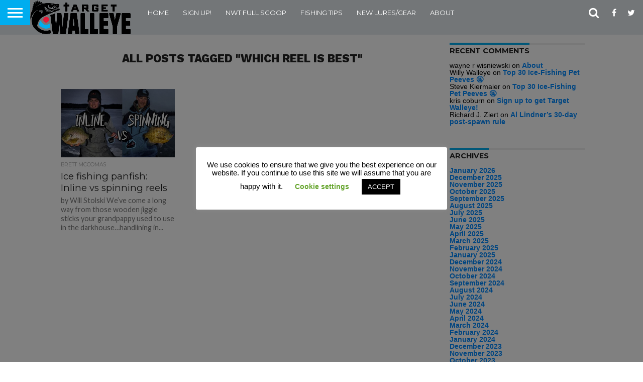

--- FILE ---
content_type: text/html; charset=UTF-8
request_url: http://targetwalleye.com/tag/which-reel-is-best/
body_size: 72027
content:
<!DOCTYPE html>
<html lang="en-US">
<head>
<meta charset="UTF-8" >
<meta name="viewport" id="viewport" content="width=device-width, initial-scale=1.0, maximum-scale=1.0, minimum-scale=1.0, user-scalable=no" />


<link rel="shortcut icon" href="http://targetwalleye.com/wp-content/uploads/2018/05/Target-Walleye-Logo-Mark.png" /><link rel="alternate" type="application/rss+xml" title="RSS 2.0" href="http://targetwalleye.com/feed/" />
<link rel="alternate" type="text/xml" title="RSS .92" href="http://targetwalleye.com/feed/rss/" />
<link rel="alternate" type="application/atom+xml" title="Atom 0.3" href="http://targetwalleye.com/feed/atom/" />
<link rel="pingback" href="http://targetwalleye.com/xmlrpc.php" />

<meta property="og:image" content="http://targetwalleye.com/wp-content/uploads/2018/12/inline-vs-spinning-reels-ice-fishing-panfish-target-walleye-1000x590.jpg" />
<meta name="twitter:image" content="http://targetwalleye.com/wp-content/uploads/2018/12/inline-vs-spinning-reels-ice-fishing-panfish-target-walleye-1000x590.jpg" />

<meta property="og:description" content="The best news and tips on walleye and ice fishing!" />


<title>which reel is best &#8211; Target Walleye</title>
<meta name='robots' content='max-image-preview:large' />
<link rel='dns-prefetch' href='//a.omappapi.com' />
<link rel='dns-prefetch' href='//netdna.bootstrapcdn.com' />
<link rel='dns-prefetch' href='//fonts.googleapis.com' />
<link rel="alternate" type="application/rss+xml" title="Target Walleye &raquo; Feed" href="http://targetwalleye.com/feed/" />
<link rel="alternate" type="application/rss+xml" title="Target Walleye &raquo; Comments Feed" href="http://targetwalleye.com/comments/feed/" />
<link rel="alternate" type="application/rss+xml" title="Target Walleye &raquo; which reel is best Tag Feed" href="http://targetwalleye.com/tag/which-reel-is-best/feed/" />
		<!-- This site uses the Google Analytics by ExactMetrics plugin v7.25.0 - Using Analytics tracking - https://www.exactmetrics.com/ -->
		<!-- Note: ExactMetrics is not currently configured on this site. The site owner needs to authenticate with Google Analytics in the ExactMetrics settings panel. -->
					<!-- No tracking code set -->
				<!-- / Google Analytics by ExactMetrics -->
		<style id='wp-img-auto-sizes-contain-inline-css' type='text/css'>
img:is([sizes=auto i],[sizes^="auto," i]){contain-intrinsic-size:3000px 1500px}
/*# sourceURL=wp-img-auto-sizes-contain-inline-css */
</style>
<style id='wp-emoji-styles-inline-css' type='text/css'>

	img.wp-smiley, img.emoji {
		display: inline !important;
		border: none !important;
		box-shadow: none !important;
		height: 1em !important;
		width: 1em !important;
		margin: 0 0.07em !important;
		vertical-align: -0.1em !important;
		background: none !important;
		padding: 0 !important;
	}
/*# sourceURL=wp-emoji-styles-inline-css */
</style>
<style id='wp-block-library-inline-css' type='text/css'>
:root{--wp-block-synced-color:#7a00df;--wp-block-synced-color--rgb:122,0,223;--wp-bound-block-color:var(--wp-block-synced-color);--wp-editor-canvas-background:#ddd;--wp-admin-theme-color:#007cba;--wp-admin-theme-color--rgb:0,124,186;--wp-admin-theme-color-darker-10:#006ba1;--wp-admin-theme-color-darker-10--rgb:0,107,160.5;--wp-admin-theme-color-darker-20:#005a87;--wp-admin-theme-color-darker-20--rgb:0,90,135;--wp-admin-border-width-focus:2px}@media (min-resolution:192dpi){:root{--wp-admin-border-width-focus:1.5px}}.wp-element-button{cursor:pointer}:root .has-very-light-gray-background-color{background-color:#eee}:root .has-very-dark-gray-background-color{background-color:#313131}:root .has-very-light-gray-color{color:#eee}:root .has-very-dark-gray-color{color:#313131}:root .has-vivid-green-cyan-to-vivid-cyan-blue-gradient-background{background:linear-gradient(135deg,#00d084,#0693e3)}:root .has-purple-crush-gradient-background{background:linear-gradient(135deg,#34e2e4,#4721fb 50%,#ab1dfe)}:root .has-hazy-dawn-gradient-background{background:linear-gradient(135deg,#faaca8,#dad0ec)}:root .has-subdued-olive-gradient-background{background:linear-gradient(135deg,#fafae1,#67a671)}:root .has-atomic-cream-gradient-background{background:linear-gradient(135deg,#fdd79a,#004a59)}:root .has-nightshade-gradient-background{background:linear-gradient(135deg,#330968,#31cdcf)}:root .has-midnight-gradient-background{background:linear-gradient(135deg,#020381,#2874fc)}:root{--wp--preset--font-size--normal:16px;--wp--preset--font-size--huge:42px}.has-regular-font-size{font-size:1em}.has-larger-font-size{font-size:2.625em}.has-normal-font-size{font-size:var(--wp--preset--font-size--normal)}.has-huge-font-size{font-size:var(--wp--preset--font-size--huge)}.has-text-align-center{text-align:center}.has-text-align-left{text-align:left}.has-text-align-right{text-align:right}.has-fit-text{white-space:nowrap!important}#end-resizable-editor-section{display:none}.aligncenter{clear:both}.items-justified-left{justify-content:flex-start}.items-justified-center{justify-content:center}.items-justified-right{justify-content:flex-end}.items-justified-space-between{justify-content:space-between}.screen-reader-text{border:0;clip-path:inset(50%);height:1px;margin:-1px;overflow:hidden;padding:0;position:absolute;width:1px;word-wrap:normal!important}.screen-reader-text:focus{background-color:#ddd;clip-path:none;color:#444;display:block;font-size:1em;height:auto;left:5px;line-height:normal;padding:15px 23px 14px;text-decoration:none;top:5px;width:auto;z-index:100000}html :where(.has-border-color){border-style:solid}html :where([style*=border-top-color]){border-top-style:solid}html :where([style*=border-right-color]){border-right-style:solid}html :where([style*=border-bottom-color]){border-bottom-style:solid}html :where([style*=border-left-color]){border-left-style:solid}html :where([style*=border-width]){border-style:solid}html :where([style*=border-top-width]){border-top-style:solid}html :where([style*=border-right-width]){border-right-style:solid}html :where([style*=border-bottom-width]){border-bottom-style:solid}html :where([style*=border-left-width]){border-left-style:solid}html :where(img[class*=wp-image-]){height:auto;max-width:100%}:where(figure){margin:0 0 1em}html :where(.is-position-sticky){--wp-admin--admin-bar--position-offset:var(--wp-admin--admin-bar--height,0px)}@media screen and (max-width:600px){html :where(.is-position-sticky){--wp-admin--admin-bar--position-offset:0px}}

/*# sourceURL=wp-block-library-inline-css */
</style><style id='global-styles-inline-css' type='text/css'>
:root{--wp--preset--aspect-ratio--square: 1;--wp--preset--aspect-ratio--4-3: 4/3;--wp--preset--aspect-ratio--3-4: 3/4;--wp--preset--aspect-ratio--3-2: 3/2;--wp--preset--aspect-ratio--2-3: 2/3;--wp--preset--aspect-ratio--16-9: 16/9;--wp--preset--aspect-ratio--9-16: 9/16;--wp--preset--color--black: #000000;--wp--preset--color--cyan-bluish-gray: #abb8c3;--wp--preset--color--white: #ffffff;--wp--preset--color--pale-pink: #f78da7;--wp--preset--color--vivid-red: #cf2e2e;--wp--preset--color--luminous-vivid-orange: #ff6900;--wp--preset--color--luminous-vivid-amber: #fcb900;--wp--preset--color--light-green-cyan: #7bdcb5;--wp--preset--color--vivid-green-cyan: #00d084;--wp--preset--color--pale-cyan-blue: #8ed1fc;--wp--preset--color--vivid-cyan-blue: #0693e3;--wp--preset--color--vivid-purple: #9b51e0;--wp--preset--gradient--vivid-cyan-blue-to-vivid-purple: linear-gradient(135deg,rgb(6,147,227) 0%,rgb(155,81,224) 100%);--wp--preset--gradient--light-green-cyan-to-vivid-green-cyan: linear-gradient(135deg,rgb(122,220,180) 0%,rgb(0,208,130) 100%);--wp--preset--gradient--luminous-vivid-amber-to-luminous-vivid-orange: linear-gradient(135deg,rgb(252,185,0) 0%,rgb(255,105,0) 100%);--wp--preset--gradient--luminous-vivid-orange-to-vivid-red: linear-gradient(135deg,rgb(255,105,0) 0%,rgb(207,46,46) 100%);--wp--preset--gradient--very-light-gray-to-cyan-bluish-gray: linear-gradient(135deg,rgb(238,238,238) 0%,rgb(169,184,195) 100%);--wp--preset--gradient--cool-to-warm-spectrum: linear-gradient(135deg,rgb(74,234,220) 0%,rgb(151,120,209) 20%,rgb(207,42,186) 40%,rgb(238,44,130) 60%,rgb(251,105,98) 80%,rgb(254,248,76) 100%);--wp--preset--gradient--blush-light-purple: linear-gradient(135deg,rgb(255,206,236) 0%,rgb(152,150,240) 100%);--wp--preset--gradient--blush-bordeaux: linear-gradient(135deg,rgb(254,205,165) 0%,rgb(254,45,45) 50%,rgb(107,0,62) 100%);--wp--preset--gradient--luminous-dusk: linear-gradient(135deg,rgb(255,203,112) 0%,rgb(199,81,192) 50%,rgb(65,88,208) 100%);--wp--preset--gradient--pale-ocean: linear-gradient(135deg,rgb(255,245,203) 0%,rgb(182,227,212) 50%,rgb(51,167,181) 100%);--wp--preset--gradient--electric-grass: linear-gradient(135deg,rgb(202,248,128) 0%,rgb(113,206,126) 100%);--wp--preset--gradient--midnight: linear-gradient(135deg,rgb(2,3,129) 0%,rgb(40,116,252) 100%);--wp--preset--font-size--small: 13px;--wp--preset--font-size--medium: 20px;--wp--preset--font-size--large: 36px;--wp--preset--font-size--x-large: 42px;--wp--preset--spacing--20: 0.44rem;--wp--preset--spacing--30: 0.67rem;--wp--preset--spacing--40: 1rem;--wp--preset--spacing--50: 1.5rem;--wp--preset--spacing--60: 2.25rem;--wp--preset--spacing--70: 3.38rem;--wp--preset--spacing--80: 5.06rem;--wp--preset--shadow--natural: 6px 6px 9px rgba(0, 0, 0, 0.2);--wp--preset--shadow--deep: 12px 12px 50px rgba(0, 0, 0, 0.4);--wp--preset--shadow--sharp: 6px 6px 0px rgba(0, 0, 0, 0.2);--wp--preset--shadow--outlined: 6px 6px 0px -3px rgb(255, 255, 255), 6px 6px rgb(0, 0, 0);--wp--preset--shadow--crisp: 6px 6px 0px rgb(0, 0, 0);}:where(.is-layout-flex){gap: 0.5em;}:where(.is-layout-grid){gap: 0.5em;}body .is-layout-flex{display: flex;}.is-layout-flex{flex-wrap: wrap;align-items: center;}.is-layout-flex > :is(*, div){margin: 0;}body .is-layout-grid{display: grid;}.is-layout-grid > :is(*, div){margin: 0;}:where(.wp-block-columns.is-layout-flex){gap: 2em;}:where(.wp-block-columns.is-layout-grid){gap: 2em;}:where(.wp-block-post-template.is-layout-flex){gap: 1.25em;}:where(.wp-block-post-template.is-layout-grid){gap: 1.25em;}.has-black-color{color: var(--wp--preset--color--black) !important;}.has-cyan-bluish-gray-color{color: var(--wp--preset--color--cyan-bluish-gray) !important;}.has-white-color{color: var(--wp--preset--color--white) !important;}.has-pale-pink-color{color: var(--wp--preset--color--pale-pink) !important;}.has-vivid-red-color{color: var(--wp--preset--color--vivid-red) !important;}.has-luminous-vivid-orange-color{color: var(--wp--preset--color--luminous-vivid-orange) !important;}.has-luminous-vivid-amber-color{color: var(--wp--preset--color--luminous-vivid-amber) !important;}.has-light-green-cyan-color{color: var(--wp--preset--color--light-green-cyan) !important;}.has-vivid-green-cyan-color{color: var(--wp--preset--color--vivid-green-cyan) !important;}.has-pale-cyan-blue-color{color: var(--wp--preset--color--pale-cyan-blue) !important;}.has-vivid-cyan-blue-color{color: var(--wp--preset--color--vivid-cyan-blue) !important;}.has-vivid-purple-color{color: var(--wp--preset--color--vivid-purple) !important;}.has-black-background-color{background-color: var(--wp--preset--color--black) !important;}.has-cyan-bluish-gray-background-color{background-color: var(--wp--preset--color--cyan-bluish-gray) !important;}.has-white-background-color{background-color: var(--wp--preset--color--white) !important;}.has-pale-pink-background-color{background-color: var(--wp--preset--color--pale-pink) !important;}.has-vivid-red-background-color{background-color: var(--wp--preset--color--vivid-red) !important;}.has-luminous-vivid-orange-background-color{background-color: var(--wp--preset--color--luminous-vivid-orange) !important;}.has-luminous-vivid-amber-background-color{background-color: var(--wp--preset--color--luminous-vivid-amber) !important;}.has-light-green-cyan-background-color{background-color: var(--wp--preset--color--light-green-cyan) !important;}.has-vivid-green-cyan-background-color{background-color: var(--wp--preset--color--vivid-green-cyan) !important;}.has-pale-cyan-blue-background-color{background-color: var(--wp--preset--color--pale-cyan-blue) !important;}.has-vivid-cyan-blue-background-color{background-color: var(--wp--preset--color--vivid-cyan-blue) !important;}.has-vivid-purple-background-color{background-color: var(--wp--preset--color--vivid-purple) !important;}.has-black-border-color{border-color: var(--wp--preset--color--black) !important;}.has-cyan-bluish-gray-border-color{border-color: var(--wp--preset--color--cyan-bluish-gray) !important;}.has-white-border-color{border-color: var(--wp--preset--color--white) !important;}.has-pale-pink-border-color{border-color: var(--wp--preset--color--pale-pink) !important;}.has-vivid-red-border-color{border-color: var(--wp--preset--color--vivid-red) !important;}.has-luminous-vivid-orange-border-color{border-color: var(--wp--preset--color--luminous-vivid-orange) !important;}.has-luminous-vivid-amber-border-color{border-color: var(--wp--preset--color--luminous-vivid-amber) !important;}.has-light-green-cyan-border-color{border-color: var(--wp--preset--color--light-green-cyan) !important;}.has-vivid-green-cyan-border-color{border-color: var(--wp--preset--color--vivid-green-cyan) !important;}.has-pale-cyan-blue-border-color{border-color: var(--wp--preset--color--pale-cyan-blue) !important;}.has-vivid-cyan-blue-border-color{border-color: var(--wp--preset--color--vivid-cyan-blue) !important;}.has-vivid-purple-border-color{border-color: var(--wp--preset--color--vivid-purple) !important;}.has-vivid-cyan-blue-to-vivid-purple-gradient-background{background: var(--wp--preset--gradient--vivid-cyan-blue-to-vivid-purple) !important;}.has-light-green-cyan-to-vivid-green-cyan-gradient-background{background: var(--wp--preset--gradient--light-green-cyan-to-vivid-green-cyan) !important;}.has-luminous-vivid-amber-to-luminous-vivid-orange-gradient-background{background: var(--wp--preset--gradient--luminous-vivid-amber-to-luminous-vivid-orange) !important;}.has-luminous-vivid-orange-to-vivid-red-gradient-background{background: var(--wp--preset--gradient--luminous-vivid-orange-to-vivid-red) !important;}.has-very-light-gray-to-cyan-bluish-gray-gradient-background{background: var(--wp--preset--gradient--very-light-gray-to-cyan-bluish-gray) !important;}.has-cool-to-warm-spectrum-gradient-background{background: var(--wp--preset--gradient--cool-to-warm-spectrum) !important;}.has-blush-light-purple-gradient-background{background: var(--wp--preset--gradient--blush-light-purple) !important;}.has-blush-bordeaux-gradient-background{background: var(--wp--preset--gradient--blush-bordeaux) !important;}.has-luminous-dusk-gradient-background{background: var(--wp--preset--gradient--luminous-dusk) !important;}.has-pale-ocean-gradient-background{background: var(--wp--preset--gradient--pale-ocean) !important;}.has-electric-grass-gradient-background{background: var(--wp--preset--gradient--electric-grass) !important;}.has-midnight-gradient-background{background: var(--wp--preset--gradient--midnight) !important;}.has-small-font-size{font-size: var(--wp--preset--font-size--small) !important;}.has-medium-font-size{font-size: var(--wp--preset--font-size--medium) !important;}.has-large-font-size{font-size: var(--wp--preset--font-size--large) !important;}.has-x-large-font-size{font-size: var(--wp--preset--font-size--x-large) !important;}
/*# sourceURL=global-styles-inline-css */
</style>

<style id='classic-theme-styles-inline-css' type='text/css'>
/*! This file is auto-generated */
.wp-block-button__link{color:#fff;background-color:#32373c;border-radius:9999px;box-shadow:none;text-decoration:none;padding:calc(.667em + 2px) calc(1.333em + 2px);font-size:1.125em}.wp-block-file__button{background:#32373c;color:#fff;text-decoration:none}
/*# sourceURL=/wp-includes/css/classic-themes.min.css */
</style>
<link rel='stylesheet' id='ctct_form_styles-css' href='http://targetwalleye.com/wp-content/plugins/constant-contact-forms/assets/css/style.css?ver=2.9.1' type='text/css' media='all' />
<link rel='stylesheet' id='cookie-law-info-css' href='http://targetwalleye.com/wp-content/plugins/cookie-law-info/legacy/public/css/cookie-law-info-public.css?ver=3.2.1' type='text/css' media='all' />
<link rel='stylesheet' id='cookie-law-info-gdpr-css' href='http://targetwalleye.com/wp-content/plugins/cookie-law-info/legacy/public/css/cookie-law-info-gdpr.css?ver=3.2.1' type='text/css' media='all' />
<link rel='stylesheet' id='st-widget-css' href='http://targetwalleye.com/wp-content/plugins/share-this/css/style.css?ver=6.9' type='text/css' media='all' />
<link rel='stylesheet' id='mvp-style-css' href='http://targetwalleye.com/wp-content/themes/flex-mag/style.css?ver=1.16' type='text/css' media='all' />
<link rel='stylesheet' id='mvp-reset-css' href='http://targetwalleye.com/wp-content/themes/flex-mag/css/reset.css?ver=6.9' type='text/css' media='all' />
<link rel='stylesheet' id='mvp-fontawesome-css' href='//netdna.bootstrapcdn.com/font-awesome/4.7.0/css/font-awesome.css?ver=6.9' type='text/css' media='all' />
<link rel='stylesheet' id='mvp-fonts-css' href='//fonts.googleapis.com/css?family=Oswald%3A400%2C700%7CLato%3A400%2C700%7CWork+Sans%3A900%7CMontserrat%3A400%2C700%7COpen+Sans%3A800%7CPlayfair+Display%3A400%2C700%2C900%7CQuicksand%7CRaleway%3A200%2C400%2C700%7CRoboto+Slab%3A400%2C700%7CWork+Sans%3A100%2C200%2C300%2C400%2C500%2C600%2C700%2C800%2C900%7CMontserrat%3A100%2C200%2C300%2C400%2C500%2C600%2C700%2C800%2C900%7CWork+Sans%3A100%2C200%2C300%2C400%2C500%2C600%2C700%2C800%2C900%7CLato%3A100%2C200%2C300%2C400%2C500%2C600%2C700%2C800%2C900%7CMontserrat%3A100%2C200%2C300%2C400%2C500%2C600%2C700%2C800%2C900%26subset%3Dlatin%2Clatin-ext%2Ccyrillic%2Ccyrillic-ext%2Cgreek-ext%2Cgreek%2Cvietnamese' type='text/css' media='all' />
<link rel='stylesheet' id='mvp-media-queries-css' href='http://targetwalleye.com/wp-content/themes/flex-mag/css/media-queries.css?ver=6.9' type='text/css' media='all' />
<script type="text/javascript" src="http://targetwalleye.com/wp-includes/js/jquery/jquery.min.js?ver=3.7.1" id="jquery-core-js"></script>
<script type="text/javascript" src="http://targetwalleye.com/wp-includes/js/jquery/jquery-migrate.min.js?ver=3.4.1" id="jquery-migrate-js"></script>
<script type="text/javascript" id="cookie-law-info-js-extra">
/* <![CDATA[ */
var Cli_Data = {"nn_cookie_ids":[],"cookielist":[],"non_necessary_cookies":[],"ccpaEnabled":"","ccpaRegionBased":"","ccpaBarEnabled":"","strictlyEnabled":["necessary","obligatoire"],"ccpaType":"gdpr","js_blocking":"","custom_integration":"","triggerDomRefresh":"","secure_cookies":""};
var cli_cookiebar_settings = {"animate_speed_hide":"500","animate_speed_show":"500","background":"#FFF","border":"#b1a6a6c2","border_on":"","button_1_button_colour":"#000","button_1_button_hover":"#000000","button_1_link_colour":"#fff","button_1_as_button":"1","button_1_new_win":"","button_2_button_colour":"#333","button_2_button_hover":"#292929","button_2_link_colour":"#444","button_2_as_button":"","button_2_hidebar":"","button_3_button_colour":"#000","button_3_button_hover":"#000000","button_3_link_colour":"#fff","button_3_as_button":"1","button_3_new_win":"","button_4_button_colour":"#000","button_4_button_hover":"#000000","button_4_link_colour":"#62a329","button_4_as_button":"","button_7_button_colour":"#61a229","button_7_button_hover":"#4e8221","button_7_link_colour":"#fff","button_7_as_button":"1","button_7_new_win":"","font_family":"inherit","header_fix":"","notify_animate_hide":"","notify_animate_show":"","notify_div_id":"#cookie-law-info-bar","notify_position_horizontal":"right","notify_position_vertical":"bottom","scroll_close":"","scroll_close_reload":"","accept_close_reload":"","reject_close_reload":"","showagain_tab":"1","showagain_background":"#fff","showagain_border":"#000","showagain_div_id":"#cookie-law-info-again","showagain_x_position":"100px","text":"#000","show_once_yn":"","show_once":"10000","logging_on":"","as_popup":"","popup_overlay":"1","bar_heading_text":"","cookie_bar_as":"popup","popup_showagain_position":"bottom-right","widget_position":"left"};
var log_object = {"ajax_url":"http://targetwalleye.com/wp-admin/admin-ajax.php"};
//# sourceURL=cookie-law-info-js-extra
/* ]]> */
</script>
<script type="text/javascript" src="http://targetwalleye.com/wp-content/plugins/cookie-law-info/legacy/public/js/cookie-law-info-public.js?ver=3.2.1" id="cookie-law-info-js"></script>
<link rel="https://api.w.org/" href="http://targetwalleye.com/wp-json/" /><link rel="alternate" title="JSON" type="application/json" href="http://targetwalleye.com/wp-json/wp/v2/tags/1461" /><link rel="EditURI" type="application/rsd+xml" title="RSD" href="http://targetwalleye.com/xmlrpc.php?rsd" />
<meta name="generator" content="WordPress 6.9" />
<script charset="utf-8" type="text/javascript">var switchTo5x=true;</script>
<script charset="utf-8" type="text/javascript" id="st_insights_js" src="http://w.sharethis.com/button/buttons.js?publisher=wp.bc19299f-a218-486a-bb19-33fd87091f37&amp;product=sharethis-wordpress"></script>
<script charset="utf-8" type="text/javascript" src="http://s.sharethis.com/loader.js"></script>
<script charset="utf-8" type="text/javascript">
var p_options={"publisher":"wp.bc19299f-a218-486a-bb19-33fd87091f37","scrollpx":"50","ad":{"visible":false},"chicklets":{"items":["facebook","email","twitter","sharethis"]}};var st_pulldown_widget = new sharethis.widgets.pulldownbar(p_options);
</script>

<style type='text/css'>

#wallpaper {
	background: url() no-repeat 50% 0;
	}
body,
.blog-widget-text p,
.feat-widget-text p,
.post-info-right,
span.post-excerpt,
span.feat-caption,
span.soc-count-text,
#content-main p,
#commentspopup .comments-pop,
.archive-list-text p,
.author-box-bot p,
#post-404 p,
.foot-widget,
#home-feat-text p,
.feat-top2-left-text p,
.feat-wide1-text p,
.feat-wide4-text p,
#content-main table,
.foot-copy p,
.video-main-text p {
	font-family: 'Lato', sans-serif;
	}

a,
a:visited,
.post-info-name a {
	color: #00ADEF;
	}

a:hover {
	color: #999999;
	}

.fly-but-wrap,
span.feat-cat,
span.post-head-cat,
.prev-next-text a,
.prev-next-text a:visited,
.prev-next-text a:hover {
	background: #00ADEF;
	}

.fly-but-wrap {
	background: #00ADEF;
	}

.fly-but-wrap span {
	background: #ffffff;
	}

.woocommerce .star-rating span:before {
	color: #00ADEF;
	}

.woocommerce .widget_price_filter .ui-slider .ui-slider-range,
.woocommerce .widget_price_filter .ui-slider .ui-slider-handle {
	background-color: #00ADEF;
	}

.woocommerce span.onsale,
.woocommerce #respond input#submit.alt,
.woocommerce a.button.alt,
.woocommerce button.button.alt,
.woocommerce input.button.alt,
.woocommerce #respond input#submit.alt:hover,
.woocommerce a.button.alt:hover,
.woocommerce button.button.alt:hover,
.woocommerce input.button.alt:hover {
	background-color: #00ADEF;
	}

span.post-header {
	border-top: 4px solid #00ADEF;
	}

#main-nav-wrap,
nav.main-menu-wrap,
.nav-logo,
.nav-right-wrap,
.nav-menu-out,
.nav-logo-out,
#head-main-top {
	-webkit-backface-visibility: hidden;
	background: #737678;
	}

nav.main-menu-wrap ul li a,
.nav-menu-out:hover ul li:hover a,
.nav-menu-out:hover span.nav-search-but:hover i,
.nav-menu-out:hover span.nav-soc-but:hover i,
span.nav-search-but i,
span.nav-soc-but i {
	color: #ffffff;
	}

.nav-menu-out:hover li.menu-item-has-children:hover a:after,
nav.main-menu-wrap ul li.menu-item-has-children a:after {
	border-color: #ffffff transparent transparent transparent;
	}

.nav-menu-out:hover ul li a,
.nav-menu-out:hover span.nav-search-but i,
.nav-menu-out:hover span.nav-soc-but i {
	color: #00ADEF;
	}

.nav-menu-out:hover li.menu-item-has-children a:after {
	border-color: #00ADEF transparent transparent transparent;
	}

.nav-menu-out:hover ul li ul.mega-list li a,
.side-list-text p,
.row-widget-text p,
.blog-widget-text h2,
.feat-widget-text h2,
.archive-list-text h2,
h2.author-list-head a,
.mvp-related-text a {
	color: #222222;
	}

ul.mega-list li:hover a,
ul.side-list li:hover .side-list-text p,
ul.row-widget-list li:hover .row-widget-text p,
ul.blog-widget-list li:hover .blog-widget-text h2,
.feat-widget-wrap:hover .feat-widget-text h2,
ul.archive-list li:hover .archive-list-text h2,
ul.archive-col-list li:hover .archive-list-text h2,
h2.author-list-head a:hover,
.mvp-related-posts ul li:hover .mvp-related-text a {
	color: #999999 !important;
	}

span.more-posts-text,
a.inf-more-but,
#comments-button a,
#comments-button span.comment-but-text {
	border: 1px solid #00ADEF;
	}

span.more-posts-text,
a.inf-more-but,
#comments-button a,
#comments-button span.comment-but-text {
	color: #00ADEF !important;
	}

#comments-button a:hover,
#comments-button span.comment-but-text:hover,
a.inf-more-but:hover,
span.more-posts-text:hover {
	background: #00ADEF;
	}

nav.main-menu-wrap ul li a,
ul.col-tabs li a,
nav.fly-nav-menu ul li a,
.foot-menu .menu li a {
	font-family: 'Montserrat', sans-serif;
	}

.feat-top2-right-text h2,
.side-list-text p,
.side-full-text p,
.row-widget-text p,
.feat-widget-text h2,
.blog-widget-text h2,
.prev-next-text a,
.prev-next-text a:visited,
.prev-next-text a:hover,
span.post-header,
.archive-list-text h2,
#woo-content h1.page-title,
.woocommerce div.product .product_title,
.woocommerce ul.products li.product h3,
.video-main-text h2,
.mvp-related-text a {
	font-family: 'Montserrat', sans-serif;
	}

.feat-wide-sub-text h2,
#home-feat-text h2,
.feat-top2-left-text h2,
.feat-wide1-text h2,
.feat-wide4-text h2,
.feat-wide5-text h2,
h1.post-title,
#content-main h1.post-title,
#post-404 h1,
h1.post-title-wide,
#content-main blockquote p,
#commentspopup #content-main h1 {
	font-family: 'Work Sans', sans-serif;
	}

h3.home-feat-title,
h3.side-list-title,
#infscr-loading,
.score-nav-menu select,
h1.cat-head,
h1.arch-head,
h2.author-list-head,
h3.foot-head,
.woocommerce ul.product_list_widget span.product-title,
.woocommerce ul.product_list_widget li a,
.woocommerce #reviews #comments ol.commentlist li .comment-text p.meta,
.woocommerce .related h2,
.woocommerce div.product .woocommerce-tabs .panel h2,
.woocommerce div.product .product_title,
#content-main h1,
#content-main h2,
#content-main h3,
#content-main h4,
#content-main h5,
#content-main h6 {
	font-family: 'Work Sans', sans-serif;
	}

</style>
	
<style type="text/css">


.post-cont-out,
.post-cont-in {
	margin-right: 0;
	}
.home-wrap-out2,
.home-wrap-in2 {
	margin-left: 0;
	}
@media screen and (max-width: 1099px) and (min-width: 768px) {
	.col-tabs-wrap {
		display: none;
		}
	.home .tabs-top-marg {
		margin-top: 50px !important;
		}
	.home .fixed {
		-webkit-box-shadow: 0 2px 3px 0 rgba(0,0,0,0.3);
	 	   -moz-box-shadow: 0 2px 3px 0 rgba(0,0,0,0.3);
	  	    -ms-box-shadow: 0 2px 3px 0 rgba(0,0,0,0.3);
	   	     -o-box-shadow: 0 2px 3px 0 rgba(0,0,0,0.3);
			box-shadow: 0 2px 3px 0 rgba(0,0,0,0.3);
		}
}
@media screen and (max-width: 767px) {
	ul.col-tabs li.latest-col-tab {
		display: none;
		}
	ul.col-tabs li {
		width: 50%;
		}
}




.home-wrap-out2 {
	float: left;
	margin-left: 0;
	margin-right: -315px;
	}
.home-wrap-in2 {
	margin-left: 0;
	margin-right: 315px;
	}
.home-left-col {
	float: left;
	}
.home-mid-col {
	float: right;
	margin-left: 15px;
	margin-right: 0;
	}

@media screen and (max-width: 1399px) and (min-width: 1250px) {
.home-wrap-out2 {
	float: left;
	margin-left: 0;
	margin-right: -265px;
	}
.home-wrap-in2 {
	margin-left: 0;
	margin-right: 265px;
	}
}
@media screen and (max-width: 1249px) and (min-width: 1100px) {
.home-wrap-out2 {
	float: left;
	margin-left: 0;
	margin-right: -265px;
	}
.home-wrap-in2 {
	margin-left: 0;
	margin-right: 265px;
	}
}
@media screen and (max-width: 1099px) {
.home-wrap-out2,
.home-wrap-in2 {
	float: left;
	margin-left: 0;
	margin-right: 0;
	}
.home-mid-col {
	float: left;
	}
}
@media screen and (max-width: 479px) {
.home-mid-col {
	margin-left: 0;
	}
}




	
	.feat-info-views {
		display: none;
	}

a.inf-more-but {
	background: #fff;
	-webkit-border-radius: 5px;
	   -moz-border-radius: 5px;
	    -ms-border-radius: 5px;
	     -o-border-radius: 5px;
		border-radius: 5px;
	display: inline-block;
	font-family: 'Montserrat', sans-serif;
	font-size: .8rem;
	font-weight: 700;
	margin: 20px auto 0;
	padding: 8px 0;
	text-align: center;
	text-transform: uppercase;
	width: 99%;
	}

a.inf-more-but:hover {
	color: #fff !important;
	}

#infscr-loading {
	color: #bbb;
	float: left;
	font-size: .8rem;
	font-weight: 400;
	line-height: 100%;
	margin-bottom: 20px;
	text-align: center;
	text-transform: uppercase;
	width: 100%;
	}

#infscr-loading img {
	display: none;
	}

#infscr-loading em {
	float: left;
	width: 100%;
	}

.paginate-links {
	display: none;
	}

.socialiconscenter {
	text-align: center;
}
.socialiconscenter {
	text-align: left;
}
.MainFontStyleText {
	font-family: Verdana, Geneva, sans-serif;
	color: #000;
}
.MainFontStyleText {
	font-family: Arial, Helvetica, sans-serif;
	text-align: left;
	color: #000;
	font-size: 14px;
}
.center .MainFontStyleText {
	text-align: center;
}
.MainFontTextCenter {
}
.Top5Label {
	font-family: Tahoma, Geneva, sans-serif;
	font-weight: bolder;
	font-size: 24px;
	color: #3AE231;
	font-variant: normal;
}
.MainFontStyleTextblue {
	color: #000;
	font-family: Arial, Helvetica, sans-serif;
	font-size: 14px;
}
.TitleBlue {
	font-family: Tahoma, Geneva, sans-serif;
	font-size: 24px;
	color: #069;
	font-weight: bold;
}
.MainFontStyleText----ForLink {
	font-weight: bold;
	color: #06F;
}
body,td,th {
	font-family: Arial, Helvetica, sans-serif;
	font-size: 14px;
	color: #000000;
}
a:link {
	color: #0088FF;
}
a:visited {
	color: #03F;
}
a:hover {
	color: #03F;
}
a:active {
	color: #0F6;
	text-align: center;
}
a {
	font-family: Arial, Helvetica, sans-serif;
	color: #03F;
	font-size: 14px;
}
.CenterImage {
	text-align: center;
}
.centerimageintable {
	text-align: center;
}
.BigBlackFont {
	font-family: Arial, Helvetica, sans-serif;
	font-size: 24px;
	color: #000;
}
.BlueBullets {
	font-size: 14px;
}
.BlueBullets {
	font-size: 14px;
	color: #000;
}
.TipQuoteHeadline {
	font-size: 18px;
	font-family: Arial, Helvetica, sans-serif;
	color: #000;
}
.MainFontStyleText .TipQuoteHeadline .BigBlackFont {
	font-family: "Arial Black", Gadget, sans-serif;
}
.MainFontStyleText .TipQuoteHeadline .BigBlackFont {
	font-family: Arial, Helvetica, sans-serif;
}</style>

<style type="text/css">.recentcomments a{display:inline !important;padding:0 !important;margin:0 !important;}</style><!-- All in one Favicon 4.8 --><link rel="shortcut icon" href="http://targetwalleye.com/wp-content/uploads/2021/12/Target-Walleye-favicon-32x32-2.png" />
<link rel="icon" href="http://targetwalleye.com/wp-content/uploads/2021/12/Target-Walleye-favicon-32x32-1.png" type="image/png"/>
		<style type="text/css" id="wp-custom-css">
			ul.blog-widget-list li {
    border-top: 1px solid #ddd;
    float: left;
    padding: 20px 0;
    width: 100%;
}		</style>
		
</head>

<body class="archive tag tag-which-reel-is-best tag-1461 wp-embed-responsive wp-theme-flex-mag ctct-flex-mag">
	<div id="site" class="left relative">
		<div id="site-wrap" class="left relative">
						<div id="fly-wrap">
	<div class="fly-wrap-out">
		<div class="fly-side-wrap">
			<ul class="fly-bottom-soc left relative">
									<li class="fb-soc">
						<a href="https://www.facebook.com/TargetWalleye/" target="_blank">
						<i class="fa fa-facebook-square fa-2"></i>
						</a>
					</li>
													<li class="twit-soc">
						<a href="https://twitter.com/TargetWalleye" target="_blank">
						<i class="fa fa-twitter fa-2"></i>
						</a>
					</li>
																	<li class="inst-soc">
						<a href="https://www.instagram.com/TargetWalleye/" target="_blank">
						<i class="fa fa-instagram fa-2"></i>
						</a>
					</li>
													<li class="yt-soc">
						<a href="https://www.youtube.com/channel/UC6nOHLg1CDqSIajLO617xAA" target="_blank">
						<i class="fa fa-youtube-play fa-2"></i>
						</a>
					</li>
																					<li class="rss-soc">
						<a href="http://targetwalleye.com/feed/rss/" target="_blank">
						<i class="fa fa-rss fa-2"></i>
						</a>
					</li>
							</ul>
		</div><!--fly-side-wrap-->
		<div class="fly-wrap-in">
			<div id="fly-menu-wrap">
				<nav class="fly-nav-menu left relative">
					<div class="menu"><ul>
<li class="page_item page-item-3022"><a href="http://targetwalleye.com/3-biggest-mistakes-walleye-anglers-make/">3 Biggest Mistakes Walleye Anglers Make</a></li>
<li class="page_item page-item-2038"><a href="http://targetwalleye.com/home/">Home</a></li>
<li class="page_item page-item-2156"><a href="http://targetwalleye.com/how-to-whitelist-our-site/">How to make sure you get the emails!</a></li>
<li class="page_item page-item-3114"><a href="http://targetwalleye.com/privacy-policy/">Privacy Policy</a></li>
<li class="page_item page-item-70"><a href="http://targetwalleye.com/sign-get-target-walleye/">Sign up to get Target Walleye!</a></li>
<li class="page_item page-item-3076"><a href="http://targetwalleye.com/thanks-for-subscribing/">Thanks for Subscribing</a></li>
<li class="page_item page-item-14"><a href="http://targetwalleye.com/about/">About</a></li>
<li class="page_item page-item-4880"><a href="http://targetwalleye.com/link-info/">Link Info</a></li>
<li class="page_item page-item-1277"><a href="http://targetwalleye.com/welcome-target-walleyeice/">Welcome to Target Walleye!</a></li>
</ul></div>
				</nav>
			</div><!--fly-menu-wrap-->
		</div><!--fly-wrap-in-->
	</div><!--fly-wrap-out-->
</div><!--fly-wrap-->			<div id="head-main-wrap" class="left relative">
				<div id="head-main-top" class="left relative">
																														</div><!--head-main-top-->
				<div id="main-nav-wrap">
					<div class="nav-out">
						<div class="nav-in">
							<div id="main-nav-cont" class="left" itemscope itemtype="http://schema.org/Organization">
								<div class="nav-logo-out">
									<div class="nav-left-wrap left relative">
										<div class="fly-but-wrap left relative">
											<span></span>
											<span></span>
											<span></span>
											<span></span>
										</div><!--fly-but-wrap-->
																					<div class="nav-logo left">
																									<a itemprop="url" href="http://targetwalleye.com/"><img itemprop="logo" src="http://targetwalleye.com/wp-content/uploads/2018/05/Target-Walleye-Logo-1.png" alt="Target Walleye" data-rjs="2" /></a>
																																					<h2 class="mvp-logo-title">Target Walleye</h2>
																							</div><!--nav-logo-->
																			</div><!--nav-left-wrap-->
									<div class="nav-logo-in">
										<div class="nav-menu-out">
											<div class="nav-menu-in">
												<nav class="main-menu-wrap left">
													<div class="menu-menu-1-container"><ul id="menu-menu-1" class="menu"><li id="menu-item-173" class="menu-item menu-item-type-custom menu-item-object-custom menu-item-home menu-item-173"><a href="http://targetwalleye.com/">Home</a></li>
<li id="menu-item-174" class="menu-item menu-item-type-post_type menu-item-object-page menu-item-174"><a href="http://targetwalleye.com/sign-get-target-walleye/">Sign up!</a></li>
<li id="menu-item-59981" class="menu-item menu-item-type-taxonomy menu-item-object-category menu-item-59981"><a href="http://targetwalleye.com/category/nwt-full-scoop/">NWT Full Scoop</a></li>
<li id="menu-item-616" class="menu-item menu-item-type-taxonomy menu-item-object-category menu-item-616"><a href="http://targetwalleye.com/category/fishing-tips/">Fishing tips</a></li>
<li id="menu-item-200" class="menu-item menu-item-type-taxonomy menu-item-object-category menu-item-200"><a href="http://targetwalleye.com/category/new-products/">New lures/gear</a></li>
<li id="menu-item-175" class="menu-item menu-item-type-post_type menu-item-object-page menu-item-175"><a href="http://targetwalleye.com/about/">About</a></li>
</ul></div>												</nav>
											</div><!--nav-menu-in-->
											<div class="nav-right-wrap relative">
												<div class="nav-search-wrap left relative">
													<span class="nav-search-but left"><i class="fa fa-search fa-2"></i></span>
													<div class="search-fly-wrap">
														<form method="get" id="searchform" action="http://targetwalleye.com/">
	<input type="text" name="s" id="s" value="Type search term and press enter" onfocus='if (this.value == "Type search term and press enter") { this.value = ""; }' onblur='if (this.value == "") { this.value = "Type search term and press enter"; }' />
	<input type="hidden" id="searchsubmit" value="Search" />
</form>													</div><!--search-fly-wrap-->
												</div><!--nav-search-wrap-->
																									<a href="https://www.facebook.com/TargetWalleye/" target="_blank">
													<span class="nav-soc-but"><i class="fa fa-facebook fa-2"></i></span>
													</a>
																																					<a href="https://twitter.com/TargetWalleye" target="_blank">
													<span class="nav-soc-but"><i class="fa fa-twitter fa-2"></i></span>
													</a>
																							</div><!--nav-right-wrap-->
										</div><!--nav-menu-out-->
									</div><!--nav-logo-in-->
								</div><!--nav-logo-out-->
							</div><!--main-nav-cont-->
						</div><!--nav-in-->
					</div><!--nav-out-->
				</div><!--main-nav-wrap-->
			</div><!--head-main-wrap-->
										<div id="body-main-wrap" class="left relative">
															<div class="body-main-out relative">
					<div class="body-main-in">
						<div id="body-main-cont" class="left relative">
																		<div id="home-main-wrap" class="left relative">
	<div class="home-wrap-out1">
		<div class="home-wrap-in1">
			<div id="home-left-wrap" class="left relative">
				<div id="home-left-col" class="relative">
					<div id="home-mid-wrap" class="left relative">
						<div id="archive-list-wrap" class="left relative">
							<h1 class="arch-head">All posts tagged "which reel is best"</h1>															<ul class="archive-col-list left relative infinite-content">
																									<li class="infinite-post">
																						<a href="http://targetwalleye.com/ice-fishing-panfish-inline-vs-spinning-reels/" rel="bookmark" title="Ice fishing panfish: Inline vs spinning reels">
											<div class="archive-list-out">
												<div class="archive-list-img left relative">
													<img width="450" height="270" src="http://targetwalleye.com/wp-content/uploads/2018/12/inline-vs-spinning-reels-ice-fishing-panfish-target-walleye-450x270.jpg" class="reg-img wp-post-image" alt="" decoding="async" fetchpriority="high" srcset="http://targetwalleye.com/wp-content/uploads/2018/12/inline-vs-spinning-reels-ice-fishing-panfish-target-walleye-450x270.jpg 450w, http://targetwalleye.com/wp-content/uploads/2018/12/inline-vs-spinning-reels-ice-fishing-panfish-target-walleye-300x180.jpg 300w" sizes="(max-width: 450px) 100vw, 450px" />													<img width="80" height="80" src="http://targetwalleye.com/wp-content/uploads/2018/12/inline-vs-spinning-reels-ice-fishing-panfish-target-walleye-80x80.jpg" class="mob-img wp-post-image" alt="" decoding="async" srcset="http://targetwalleye.com/wp-content/uploads/2018/12/inline-vs-spinning-reels-ice-fishing-panfish-target-walleye-80x80.jpg 80w, http://targetwalleye.com/wp-content/uploads/2018/12/inline-vs-spinning-reels-ice-fishing-panfish-target-walleye-150x150.jpg 150w" sizes="(max-width: 80px) 100vw, 80px" />																											<div class="feat-info-wrap">
															<div class="feat-info-views">
																<i class="fa fa-eye fa-2"></i> <span class="feat-info-text">15.0K</span>
															</div><!--feat-info-views-->
																													</div><!--feat-info-wrap-->
																																						</div><!--archive-list-img-->
												<div class="archive-list-in">
													<div class="archive-list-text left relative">
														<span class="side-list-cat">Brett McComas</span>
														<h2>Ice fishing panfish: Inline vs spinning reels</h2>
														<p>by Will Stolski We&#8217;ve come a long way from those wooden jiggle sticks your grandpappy used to use in the darkhouse&#8230;handlining in...</p>
													</div><!--archive-list-text-->
												</div><!--archive-list-in-->
											</div><!--archive-list-out-->
											</a>
																					</li>
															</ul>
														<div class="nav-links">
															</div><!--nav-links-->
						</div><!--archive-list-wrap-->
					</div><!--home-mid-wrap-->
				</div><!--home-left-col-->
			</div><!--home-left-wrap-->
		</div><!--home-wrap-in1-->
		<div id="arch-right-col" class="relative">
			<div id="sidebar-wrap" class="left relative theiaStickySidebar">
						<div id="recent-comments-2" class="side-widget widget_recent_comments"><h4 class="post-header"><span class="post-header">Recent Comments</span></h4><ul id="recentcomments"><li class="recentcomments"><span class="comment-author-link">wayne r wisniewski</span> on <a href="http://targetwalleye.com/about/#comment-110506">About</a></li><li class="recentcomments"><span class="comment-author-link">Willy Walleye</span> on <a href="http://targetwalleye.com/top-30-ice-fishing-pet-peeves/#comment-106979">Top 30 Ice-Fishing Pet Peeves 🤬</a></li><li class="recentcomments"><span class="comment-author-link">Steve Kiermaier</span> on <a href="http://targetwalleye.com/top-30-ice-fishing-pet-peeves/#comment-106963">Top 30 Ice-Fishing Pet Peeves 🤬</a></li><li class="recentcomments"><span class="comment-author-link">kris coburn</span> on <a href="http://targetwalleye.com/sign-get-target-walleye/#comment-104110">Sign up to get Target Walleye!</a></li><li class="recentcomments"><span class="comment-author-link">Richard J. Ziert</span> on <a href="http://targetwalleye.com/al-lindners-30-day-post-spawn-rule/#comment-53777">Al Lindner&#8217;s 30-day post-spawn rule</a></li></ul></div><div id="archives-2" class="side-widget widget_archive"><h4 class="post-header"><span class="post-header">Archives</span></h4>
			<ul>
					<li><a href='http://targetwalleye.com/2026/01/'>January 2026</a></li>
	<li><a href='http://targetwalleye.com/2025/12/'>December 2025</a></li>
	<li><a href='http://targetwalleye.com/2025/11/'>November 2025</a></li>
	<li><a href='http://targetwalleye.com/2025/10/'>October 2025</a></li>
	<li><a href='http://targetwalleye.com/2025/09/'>September 2025</a></li>
	<li><a href='http://targetwalleye.com/2025/08/'>August 2025</a></li>
	<li><a href='http://targetwalleye.com/2025/07/'>July 2025</a></li>
	<li><a href='http://targetwalleye.com/2025/06/'>June 2025</a></li>
	<li><a href='http://targetwalleye.com/2025/05/'>May 2025</a></li>
	<li><a href='http://targetwalleye.com/2025/04/'>April 2025</a></li>
	<li><a href='http://targetwalleye.com/2025/03/'>March 2025</a></li>
	<li><a href='http://targetwalleye.com/2025/02/'>February 2025</a></li>
	<li><a href='http://targetwalleye.com/2025/01/'>January 2025</a></li>
	<li><a href='http://targetwalleye.com/2024/12/'>December 2024</a></li>
	<li><a href='http://targetwalleye.com/2024/11/'>November 2024</a></li>
	<li><a href='http://targetwalleye.com/2024/10/'>October 2024</a></li>
	<li><a href='http://targetwalleye.com/2024/09/'>September 2024</a></li>
	<li><a href='http://targetwalleye.com/2024/08/'>August 2024</a></li>
	<li><a href='http://targetwalleye.com/2024/07/'>July 2024</a></li>
	<li><a href='http://targetwalleye.com/2024/06/'>June 2024</a></li>
	<li><a href='http://targetwalleye.com/2024/05/'>May 2024</a></li>
	<li><a href='http://targetwalleye.com/2024/04/'>April 2024</a></li>
	<li><a href='http://targetwalleye.com/2024/03/'>March 2024</a></li>
	<li><a href='http://targetwalleye.com/2024/02/'>February 2024</a></li>
	<li><a href='http://targetwalleye.com/2024/01/'>January 2024</a></li>
	<li><a href='http://targetwalleye.com/2023/12/'>December 2023</a></li>
	<li><a href='http://targetwalleye.com/2023/11/'>November 2023</a></li>
	<li><a href='http://targetwalleye.com/2023/10/'>October 2023</a></li>
	<li><a href='http://targetwalleye.com/2023/09/'>September 2023</a></li>
	<li><a href='http://targetwalleye.com/2023/08/'>August 2023</a></li>
	<li><a href='http://targetwalleye.com/2023/07/'>July 2023</a></li>
	<li><a href='http://targetwalleye.com/2023/06/'>June 2023</a></li>
	<li><a href='http://targetwalleye.com/2023/05/'>May 2023</a></li>
	<li><a href='http://targetwalleye.com/2023/04/'>April 2023</a></li>
	<li><a href='http://targetwalleye.com/2023/03/'>March 2023</a></li>
	<li><a href='http://targetwalleye.com/2023/02/'>February 2023</a></li>
	<li><a href='http://targetwalleye.com/2023/01/'>January 2023</a></li>
	<li><a href='http://targetwalleye.com/2022/12/'>December 2022</a></li>
	<li><a href='http://targetwalleye.com/2022/11/'>November 2022</a></li>
	<li><a href='http://targetwalleye.com/2022/10/'>October 2022</a></li>
	<li><a href='http://targetwalleye.com/2022/09/'>September 2022</a></li>
	<li><a href='http://targetwalleye.com/2022/08/'>August 2022</a></li>
	<li><a href='http://targetwalleye.com/2022/07/'>July 2022</a></li>
	<li><a href='http://targetwalleye.com/2022/06/'>June 2022</a></li>
	<li><a href='http://targetwalleye.com/2022/05/'>May 2022</a></li>
	<li><a href='http://targetwalleye.com/2022/04/'>April 2022</a></li>
	<li><a href='http://targetwalleye.com/2022/03/'>March 2022</a></li>
	<li><a href='http://targetwalleye.com/2022/02/'>February 2022</a></li>
	<li><a href='http://targetwalleye.com/2022/01/'>January 2022</a></li>
	<li><a href='http://targetwalleye.com/2021/12/'>December 2021</a></li>
	<li><a href='http://targetwalleye.com/2021/11/'>November 2021</a></li>
	<li><a href='http://targetwalleye.com/2021/10/'>October 2021</a></li>
	<li><a href='http://targetwalleye.com/2021/09/'>September 2021</a></li>
	<li><a href='http://targetwalleye.com/2021/08/'>August 2021</a></li>
	<li><a href='http://targetwalleye.com/2021/07/'>July 2021</a></li>
	<li><a href='http://targetwalleye.com/2021/06/'>June 2021</a></li>
	<li><a href='http://targetwalleye.com/2021/05/'>May 2021</a></li>
	<li><a href='http://targetwalleye.com/2021/04/'>April 2021</a></li>
	<li><a href='http://targetwalleye.com/2021/03/'>March 2021</a></li>
	<li><a href='http://targetwalleye.com/2021/02/'>February 2021</a></li>
	<li><a href='http://targetwalleye.com/2021/01/'>January 2021</a></li>
	<li><a href='http://targetwalleye.com/2020/12/'>December 2020</a></li>
	<li><a href='http://targetwalleye.com/2020/11/'>November 2020</a></li>
	<li><a href='http://targetwalleye.com/2020/10/'>October 2020</a></li>
	<li><a href='http://targetwalleye.com/2020/09/'>September 2020</a></li>
	<li><a href='http://targetwalleye.com/2020/08/'>August 2020</a></li>
	<li><a href='http://targetwalleye.com/2020/07/'>July 2020</a></li>
	<li><a href='http://targetwalleye.com/2020/06/'>June 2020</a></li>
	<li><a href='http://targetwalleye.com/2020/05/'>May 2020</a></li>
	<li><a href='http://targetwalleye.com/2020/04/'>April 2020</a></li>
	<li><a href='http://targetwalleye.com/2020/03/'>March 2020</a></li>
	<li><a href='http://targetwalleye.com/2020/02/'>February 2020</a></li>
	<li><a href='http://targetwalleye.com/2020/01/'>January 2020</a></li>
	<li><a href='http://targetwalleye.com/2019/12/'>December 2019</a></li>
	<li><a href='http://targetwalleye.com/2019/11/'>November 2019</a></li>
	<li><a href='http://targetwalleye.com/2019/10/'>October 2019</a></li>
	<li><a href='http://targetwalleye.com/2019/09/'>September 2019</a></li>
	<li><a href='http://targetwalleye.com/2019/08/'>August 2019</a></li>
	<li><a href='http://targetwalleye.com/2019/07/'>July 2019</a></li>
	<li><a href='http://targetwalleye.com/2019/06/'>June 2019</a></li>
	<li><a href='http://targetwalleye.com/2019/05/'>May 2019</a></li>
	<li><a href='http://targetwalleye.com/2019/04/'>April 2019</a></li>
	<li><a href='http://targetwalleye.com/2019/03/'>March 2019</a></li>
	<li><a href='http://targetwalleye.com/2019/02/'>February 2019</a></li>
	<li><a href='http://targetwalleye.com/2019/01/'>January 2019</a></li>
	<li><a href='http://targetwalleye.com/2018/12/'>December 2018</a></li>
	<li><a href='http://targetwalleye.com/2018/11/'>November 2018</a></li>
	<li><a href='http://targetwalleye.com/2018/10/'>October 2018</a></li>
	<li><a href='http://targetwalleye.com/2018/09/'>September 2018</a></li>
	<li><a href='http://targetwalleye.com/2018/08/'>August 2018</a></li>
	<li><a href='http://targetwalleye.com/2018/07/'>July 2018</a></li>
	<li><a href='http://targetwalleye.com/2018/06/'>June 2018</a></li>
	<li><a href='http://targetwalleye.com/2018/05/'>May 2018</a></li>
	<li><a href='http://targetwalleye.com/2018/04/'>April 2018</a></li>
	<li><a href='http://targetwalleye.com/2018/03/'>March 2018</a></li>
	<li><a href='http://targetwalleye.com/2018/02/'>February 2018</a></li>
	<li><a href='http://targetwalleye.com/2018/01/'>January 2018</a></li>
	<li><a href='http://targetwalleye.com/2017/12/'>December 2017</a></li>
	<li><a href='http://targetwalleye.com/2017/11/'>November 2017</a></li>
	<li><a href='http://targetwalleye.com/2017/10/'>October 2017</a></li>
	<li><a href='http://targetwalleye.com/2017/09/'>September 2017</a></li>
	<li><a href='http://targetwalleye.com/2017/08/'>August 2017</a></li>
	<li><a href='http://targetwalleye.com/2017/07/'>July 2017</a></li>
	<li><a href='http://targetwalleye.com/2017/06/'>June 2017</a></li>
	<li><a href='http://targetwalleye.com/2017/05/'>May 2017</a></li>
	<li><a href='http://targetwalleye.com/2017/04/'>April 2017</a></li>
	<li><a href='http://targetwalleye.com/2017/03/'>March 2017</a></li>
	<li><a href='http://targetwalleye.com/2017/02/'>February 2017</a></li>
	<li><a href='http://targetwalleye.com/2017/01/'>January 2017</a></li>
	<li><a href='http://targetwalleye.com/2016/12/'>December 2016</a></li>
	<li><a href='http://targetwalleye.com/2016/11/'>November 2016</a></li>
	<li><a href='http://targetwalleye.com/2016/10/'>October 2016</a></li>
	<li><a href='http://targetwalleye.com/2016/09/'>September 2016</a></li>
	<li><a href='http://targetwalleye.com/2016/08/'>August 2016</a></li>
	<li><a href='http://targetwalleye.com/2016/07/'>July 2016</a></li>
	<li><a href='http://targetwalleye.com/2016/06/'>June 2016</a></li>
	<li><a href='http://targetwalleye.com/2016/05/'>May 2016</a></li>
	<li><a href='http://targetwalleye.com/2016/04/'>April 2016</a></li>
	<li><a href='http://targetwalleye.com/2016/03/'>March 2016</a></li>
	<li><a href='http://targetwalleye.com/2016/02/'>February 2016</a></li>
	<li><a href='http://targetwalleye.com/2016/01/'>January 2016</a></li>
	<li><a href='http://targetwalleye.com/2015/12/'>December 2015</a></li>
	<li><a href='http://targetwalleye.com/2015/11/'>November 2015</a></li>
	<li><a href='http://targetwalleye.com/2015/10/'>October 2015</a></li>
	<li><a href='http://targetwalleye.com/2015/09/'>September 2015</a></li>
	<li><a href='http://targetwalleye.com/2015/08/'>August 2015</a></li>
	<li><a href='http://targetwalleye.com/2015/07/'>July 2015</a></li>
	<li><a href='http://targetwalleye.com/2015/06/'>June 2015</a></li>
	<li><a href='http://targetwalleye.com/2015/05/'>May 2015</a></li>
	<li><a href='http://targetwalleye.com/2015/04/'>April 2015</a></li>
	<li><a href='http://targetwalleye.com/2015/03/'>March 2015</a></li>
	<li><a href='http://targetwalleye.com/2015/02/'>February 2015</a></li>
	<li><a href='http://targetwalleye.com/2015/01/'>January 2015</a></li>
	<li><a href='http://targetwalleye.com/2014/12/'>December 2014</a></li>
	<li><a href='http://targetwalleye.com/2014/11/'>November 2014</a></li>
	<li><a href='http://targetwalleye.com/2014/10/'>October 2014</a></li>
	<li><a href='http://targetwalleye.com/2014/09/'>September 2014</a></li>
	<li><a href='http://targetwalleye.com/2014/02/'>February 2014</a></li>
	<li><a href='http://targetwalleye.com/2014/01/'>January 2014</a></li>
			</ul>

			</div>
		<div id="recent-posts-3" class="side-widget widget_recent_entries">
		<h4 class="post-header"><span class="post-header">Recent Target Walleye/Ice issues!</span></h4>
		<ul>
											<li>
					<a href="http://targetwalleye.com/top-5-craziest-walleye-videos-ever-2/">Top 5 craziest walleye videos ever</a>
									</li>
											<li>
					<a href="http://targetwalleye.com/new-live-360-filter-feeding-crappies-get-buggy-in-soft-bottom/">New Live 360, Filter-feeding crappies, Get buggy in soft bottom</a>
									</li>
											<li>
					<a href="http://targetwalleye.com/mille-lacs-jumbos-finicky-nightbite-crappies-micro-baits-for-mystery-fish/">Mille Lacs jumbos, Finicky nightbite crappies, Micro baits for mystery fish</a>
									</li>
											<li>
					<a href="http://targetwalleye.com/tony-roachs-hardbait-selection-hoyers-hunt-for-trophy-gills-when-to-ice-with-fluoro/">Tony Roach&#8217;s hardbait selection, Hoyer&#8217;s hunt for trophy gills, When to ice with fluoro</a>
									</li>
											<li>
					<a href="http://targetwalleye.com/early-ice-locations-cold-front-walleyes-skinny-water-beatdown/">Early-ice locations, Cold front walleyes, Skinny water beatdown</a>
									</li>
											<li>
					<a href="http://targetwalleye.com/early-ice-cadences-blizzard-walleye-mission-how-hoyer-switches-it-up/">Early-ice cadences, Blizzard walleye mission, How Hoyer switches it up</a>
									</li>
											<li>
					<a href="http://targetwalleye.com/shallow-early-ice-walleye-diy-flip-over-floor-sconnie-style-tip-ups/">Shallow early-ice walleye, DIY flip-over floor, Sconnie-style tip-ups</a>
									</li>
											<li>
					<a href="http://targetwalleye.com/special-ice-fishing-baits-and-gear-issue-2025-2026/">Special ice-fishing baits and gear issue!</a>
									</li>
											<li>
					<a href="http://targetwalleye.com/ice-gear-mods-rant-of-the-day-oahe-teener-caught/">Ice gear mods, Rant of the day, Oahe teener caught</a>
									</li>
											<li>
					<a href="http://targetwalleye.com/more-alleged-cheating-fall-feedbag-defined-the-walleye-cup-is-back/">More alleged cheating, Fall feedbag defined, The Walleye Cup is back</a>
									</li>
					</ul>

		</div>			</div><!--sidebar-wrap-->		</div><!--home-right-col-->
	</div><!--home-wrap-out1-->
</div><!--home-main-wrap-->
											</div><!--body-main-cont-->
				</div><!--body-main-in-->
			</div><!--body-main-out-->
			<footer id="foot-wrap" class="left relative">
				<div id="foot-top-wrap" class="left relative">
					<div class="body-main-out relative">
						<div class="body-main-in">
							<div id="foot-widget-wrap" class="left relative">
																	<div class="foot-widget left relative">
																					<div class="foot-logo left realtive">
												<img src="http://targetwalleye.com/wp-content/uploads/2018/05/Target-Walleye-Logo-3.png" alt="Target Walleye" data-rjs="2" />
											</div><!--foot-logo-->
																				<div class="foot-info-text left relative">
											Target Walleye/Ice brings you the best, worst and funniest stuff in the walleye and ice-fishing (all species) worlds! Make sure you sign up for the email – that's the main deal!										</div><!--footer-info-text-->
										<div class="foot-soc left relative">
											<ul class="foot-soc-list relative">
																									<li class="foot-soc-fb">
														<a href="https://www.facebook.com/TargetWalleye/" target="_blank"><i class="fa fa-facebook-square fa-2"></i></a>
													</li>
																																					<li class="foot-soc-twit">
														<a href="https://twitter.com/TargetWalleye" target="_blank"><i class="fa fa-twitter-square fa-2"></i></a>
													</li>
																																																	<li class="foot-soc-inst">
														<a href="https://www.instagram.com/TargetWalleye/" target="_blank"><i class="fa fa-instagram fa-2"></i></a>
													</li>
																																					<li class="foot-soc-yt">
														<a href="https://www.youtube.com/channel/UC6nOHLg1CDqSIajLO617xAA" target="_blank"><i class="fa fa-youtube-play fa-2"></i></a>
													</li>
																																																													<li class="foot-soc-rss">
														<a href="http://targetwalleye.com/feed/rss/" target="_blank"><i class="fa fa-rss-square fa-2"></i></a>
													</li>
																							</ul>
										</div><!--foot-soc-->
									</div><!--foot-widget-->
																<div id="text-2" class="foot-widget left relative widget_text"><h3 class="foot-head">Stuff</h3>			<div class="textwidget"><p><a href="https://fishswagg.com/">Get Target Walleye/Ice apparel!!</a></p>
<p><a href="http://targetwalleye.com/link-info/">Info on Links, including Affiliate Links</a></p>
<p><a href="http://targetwalleye.com/privacy-policy/">Privacy Policy</a></p>
</div>
		</div>							</div><!--foot-widget-wrap-->
						</div><!--body-main-in-->
					</div><!--body-main-out-->
				</div><!--foot-top-->
				<div id="foot-bot-wrap" class="left relative">
					<div class="body-main-out relative">
						<div class="body-main-in">
							<div id="foot-bot" class="left relative">
								<div class="foot-menu relative">
									<div class="menu"><ul>
<li class="page_item page-item-3022"><a href="http://targetwalleye.com/3-biggest-mistakes-walleye-anglers-make/">3 Biggest Mistakes Walleye Anglers Make</a></li>
<li class="page_item page-item-2038"><a href="http://targetwalleye.com/home/">Home</a></li>
<li class="page_item page-item-2156"><a href="http://targetwalleye.com/how-to-whitelist-our-site/">How to make sure you get the emails!</a></li>
<li class="page_item page-item-3114"><a href="http://targetwalleye.com/privacy-policy/">Privacy Policy</a></li>
<li class="page_item page-item-70"><a href="http://targetwalleye.com/sign-get-target-walleye/">Sign up to get Target Walleye!</a></li>
<li class="page_item page-item-3076"><a href="http://targetwalleye.com/thanks-for-subscribing/">Thanks for Subscribing</a></li>
<li class="page_item page-item-14"><a href="http://targetwalleye.com/about/">About</a></li>
<li class="page_item page-item-4880"><a href="http://targetwalleye.com/link-info/">Link Info</a></li>
<li class="page_item page-item-1277"><a href="http://targetwalleye.com/welcome-target-walleyeice/">Welcome to Target Walleye!</a></li>
</ul></div>
								</div><!--foot-menu-->
								<div class="foot-copy relative">
									<p>Copyright © Target Walleye LLC</p>
								</div><!--foot-copy-->
							</div><!--foot-bot-->
						</div><!--body-main-in-->
					</div><!--body-main-out-->
				</div><!--foot-bot-->
			</footer>
		</div><!--body-main-wrap-->
	</div><!--site-wrap-->
</div><!--site-->
<div class="fly-to-top back-to-top">
	<i class="fa fa-angle-up fa-3"></i>
	<span class="to-top-text">To Top</span>
</div><!--fly-to-top-->
<div class="fly-fade">
</div><!--fly-fade-->
<script type="speculationrules">
{"prefetch":[{"source":"document","where":{"and":[{"href_matches":"/*"},{"not":{"href_matches":["/wp-*.php","/wp-admin/*","/wp-content/uploads/*","/wp-content/*","/wp-content/plugins/*","/wp-content/themes/flex-mag/*","/*\\?(.+)"]}},{"not":{"selector_matches":"a[rel~=\"nofollow\"]"}},{"not":{"selector_matches":".no-prefetch, .no-prefetch a"}}]},"eagerness":"conservative"}]}
</script>
<!--googleoff: all--><div id="cookie-law-info-bar" data-nosnippet="true"><span>We use cookies to ensure that we give you the best experience on our website. If you continue to use this site we will assume that you are happy with it. <a role='button' class="cli_settings_button" style="margin:5px 20px 5px 20px">Cookie settings</a><a role='button' data-cli_action="accept" id="cookie_action_close_header" class="medium cli-plugin-button cli-plugin-main-button cookie_action_close_header cli_action_button wt-cli-accept-btn" style="margin:5px">ACCEPT</a></span></div><div id="cookie-law-info-again" data-nosnippet="true"><span id="cookie_hdr_showagain">Privacy &amp; Cookies Policy</span></div><div class="cli-modal" data-nosnippet="true" id="cliSettingsPopup" tabindex="-1" role="dialog" aria-labelledby="cliSettingsPopup" aria-hidden="true">
  <div class="cli-modal-dialog" role="document">
	<div class="cli-modal-content cli-bar-popup">
		  <button type="button" class="cli-modal-close" id="cliModalClose">
			<svg class="" viewBox="0 0 24 24"><path d="M19 6.41l-1.41-1.41-5.59 5.59-5.59-5.59-1.41 1.41 5.59 5.59-5.59 5.59 1.41 1.41 5.59-5.59 5.59 5.59 1.41-1.41-5.59-5.59z"></path><path d="M0 0h24v24h-24z" fill="none"></path></svg>
			<span class="wt-cli-sr-only">Close</span>
		  </button>
		  <div class="cli-modal-body">
			<div class="cli-container-fluid cli-tab-container">
	<div class="cli-row">
		<div class="cli-col-12 cli-align-items-stretch cli-px-0">
			<div class="cli-privacy-overview">
				<h4>Privacy Overview</h4>				<div class="cli-privacy-content">
					<div class="cli-privacy-content-text">This website uses cookies to improve your experience while you navigate through the website. Out of these cookies, the cookies that are categorized as necessary are stored on your browser as they are as essential for the working of basic functionalities of the website. We also use third-party cookies that help us analyze and understand how you use this website. These cookies will be stored in your browser only with your consent. You also have the option to opt-out of these cookies. But opting out of some of these cookies may have an effect on your browsing experience.</div>
				</div>
				<a class="cli-privacy-readmore" aria-label="Show more" role="button" data-readmore-text="Show more" data-readless-text="Show less"></a>			</div>
		</div>
		<div class="cli-col-12 cli-align-items-stretch cli-px-0 cli-tab-section-container">
												<div class="cli-tab-section">
						<div class="cli-tab-header">
							<a role="button" tabindex="0" class="cli-nav-link cli-settings-mobile" data-target="necessary" data-toggle="cli-toggle-tab">
								Necessary							</a>
															<div class="wt-cli-necessary-checkbox">
									<input type="checkbox" class="cli-user-preference-checkbox"  id="wt-cli-checkbox-necessary" data-id="checkbox-necessary" checked="checked"  />
									<label class="form-check-label" for="wt-cli-checkbox-necessary">Necessary</label>
								</div>
								<span class="cli-necessary-caption">Always Enabled</span>
													</div>
						<div class="cli-tab-content">
							<div class="cli-tab-pane cli-fade" data-id="necessary">
								<div class="wt-cli-cookie-description">
									Necessary cookies are absolutely essential for the website to function properly. This category only includes cookies that ensures basic functionalities and security features of the website. These cookies do not store any personal information.								</div>
							</div>
						</div>
					</div>
																	<div class="cli-tab-section">
						<div class="cli-tab-header">
							<a role="button" tabindex="0" class="cli-nav-link cli-settings-mobile" data-target="non-necessary" data-toggle="cli-toggle-tab">
								Non-necessary							</a>
															<div class="cli-switch">
									<input type="checkbox" id="wt-cli-checkbox-non-necessary" class="cli-user-preference-checkbox"  data-id="checkbox-non-necessary" checked='checked' />
									<label for="wt-cli-checkbox-non-necessary" class="cli-slider" data-cli-enable="Enabled" data-cli-disable="Disabled"><span class="wt-cli-sr-only">Non-necessary</span></label>
								</div>
													</div>
						<div class="cli-tab-content">
							<div class="cli-tab-pane cli-fade" data-id="non-necessary">
								<div class="wt-cli-cookie-description">
									Any cookies that may not be particularly necessary for the website to function and is used specifically to collect user personal data via analytics, ads, other embedded contents are termed as non-necessary cookies. It is mandatory to procure user consent prior to running these cookies on your website.								</div>
							</div>
						</div>
					</div>
										</div>
	</div>
</div>
		  </div>
		  <div class="cli-modal-footer">
			<div class="wt-cli-element cli-container-fluid cli-tab-container">
				<div class="cli-row">
					<div class="cli-col-12 cli-align-items-stretch cli-px-0">
						<div class="cli-tab-footer wt-cli-privacy-overview-actions">
						
															<a id="wt-cli-privacy-save-btn" role="button" tabindex="0" data-cli-action="accept" class="wt-cli-privacy-btn cli_setting_save_button wt-cli-privacy-accept-btn cli-btn">SAVE &amp; ACCEPT</a>
													</div>
						
					</div>
				</div>
			</div>
		</div>
	</div>
  </div>
</div>
<div class="cli-modal-backdrop cli-fade cli-settings-overlay"></div>
<div class="cli-modal-backdrop cli-fade cli-popupbar-overlay"></div>
<!--googleon: all--><!-- YouTube Feeds JS -->
<script type="text/javascript">

</script>

<script type="text/javascript">
jQuery(document).ready(function($) {

	// Back to Top Button
    	var duration = 500;
    	$('.back-to-top').click(function(event) {
          event.preventDefault();
          $('html, body').animate({scrollTop: 0}, duration);
          return false;
	});

	// Main Menu Dropdown Toggle
	$('.menu-item-has-children a').click(function(event){
	  event.stopPropagation();
	  location.href = this.href;
  	});

	$('.menu-item-has-children').click(function(){
    	  $(this).addClass('toggled');
    	  if($('.menu-item-has-children').hasClass('toggled'))
    	  {
    	  $(this).children('ul').toggle();
	  $('.fly-nav-menu').getNiceScroll().resize();
	  }
	  $(this).toggleClass('tog-minus');
    	  return false;
  	});

	// Main Menu Scroll
	$(window).load(function(){
	  $('.fly-nav-menu').niceScroll({cursorcolor:"#888",cursorwidth: 7,cursorborder: 0,zindex:999999});
	});



  // The slider being synced must be initialized first
  $('.post-gallery-bot').flexslider({
    animation: "slide",
    controlNav: false,
    animationLoop: true,
    slideshow: false,
    itemWidth: 80,
    itemMargin: 10,
    asNavFor: '.post-gallery-top'
  });

  $('.post-gallery-top').flexslider({
    animation: "fade",
    controlNav: false,
    animationLoop: true,
    slideshow: false,
    	  prevText: "&lt;",
          nextText: "&gt;",
    sync: ".post-gallery-bot"
  });

});

</script>

		<!-- Quantcast Tag -->
		<script type="text/javascript">
			var _qevents = _qevents || [];

			(function() {
				var elem = document.createElement('script');
				elem.src = (document.location.protocol == "https:" ? "https://secure" : "http://edge") + ".quantserve.com/quant.js";
				elem.async = true;
				elem.type = "text/javascript";
				var scpt = document.getElementsByTagName('script')[0];
				scpt.parentNode.insertBefore(elem, scpt);
			})();

			_qevents.push({
				qacct:"p-CM79-4A1nPBKM",
				source:"wp"
			});
		</script>

		<noscript>
		<div style="display:none;">
			<img src="//pixel.quantserve.com/pixel/p-CM79-4A1nPBKM.gif" border="0" height="1" width="1" alt="Quantcast"/>
		</div>
		</noscript>
		<!-- End Quantcast tag -->
		<script type="text/javascript" src="http://targetwalleye.com/wp-content/plugins/constant-contact-forms/assets/js/ctct-plugin-frontend.min.js?ver=2.9.1" id="ctct_frontend_forms-js"></script>
<script type="text/javascript" src="http://targetwalleye.com/wp-content/themes/flex-mag/js/scripts.js?ver=6.9" id="mvp-flexmag-js"></script>
<script type="text/javascript" src="http://targetwalleye.com/wp-content/themes/flex-mag/js/retina.js?ver=6.9" id="retina-js"></script>
<script>(function(d){var s=d.createElement("script");s.type="text/javascript";s.src="https://a.omappapi.com/app/js/api.min.js";s.async=true;s.id="omapi-script";d.getElementsByTagName("head")[0].appendChild(s);})(document);</script><script id="wp-emoji-settings" type="application/json">
{"baseUrl":"https://s.w.org/images/core/emoji/17.0.2/72x72/","ext":".png","svgUrl":"https://s.w.org/images/core/emoji/17.0.2/svg/","svgExt":".svg","source":{"concatemoji":"http://targetwalleye.com/wp-includes/js/wp-emoji-release.min.js?ver=6.9"}}
</script>
<script type="module">
/* <![CDATA[ */
/*! This file is auto-generated */
const a=JSON.parse(document.getElementById("wp-emoji-settings").textContent),o=(window._wpemojiSettings=a,"wpEmojiSettingsSupports"),s=["flag","emoji"];function i(e){try{var t={supportTests:e,timestamp:(new Date).valueOf()};sessionStorage.setItem(o,JSON.stringify(t))}catch(e){}}function c(e,t,n){e.clearRect(0,0,e.canvas.width,e.canvas.height),e.fillText(t,0,0);t=new Uint32Array(e.getImageData(0,0,e.canvas.width,e.canvas.height).data);e.clearRect(0,0,e.canvas.width,e.canvas.height),e.fillText(n,0,0);const a=new Uint32Array(e.getImageData(0,0,e.canvas.width,e.canvas.height).data);return t.every((e,t)=>e===a[t])}function p(e,t){e.clearRect(0,0,e.canvas.width,e.canvas.height),e.fillText(t,0,0);var n=e.getImageData(16,16,1,1);for(let e=0;e<n.data.length;e++)if(0!==n.data[e])return!1;return!0}function u(e,t,n,a){switch(t){case"flag":return n(e,"\ud83c\udff3\ufe0f\u200d\u26a7\ufe0f","\ud83c\udff3\ufe0f\u200b\u26a7\ufe0f")?!1:!n(e,"\ud83c\udde8\ud83c\uddf6","\ud83c\udde8\u200b\ud83c\uddf6")&&!n(e,"\ud83c\udff4\udb40\udc67\udb40\udc62\udb40\udc65\udb40\udc6e\udb40\udc67\udb40\udc7f","\ud83c\udff4\u200b\udb40\udc67\u200b\udb40\udc62\u200b\udb40\udc65\u200b\udb40\udc6e\u200b\udb40\udc67\u200b\udb40\udc7f");case"emoji":return!a(e,"\ud83e\u1fac8")}return!1}function f(e,t,n,a){let r;const o=(r="undefined"!=typeof WorkerGlobalScope&&self instanceof WorkerGlobalScope?new OffscreenCanvas(300,150):document.createElement("canvas")).getContext("2d",{willReadFrequently:!0}),s=(o.textBaseline="top",o.font="600 32px Arial",{});return e.forEach(e=>{s[e]=t(o,e,n,a)}),s}function r(e){var t=document.createElement("script");t.src=e,t.defer=!0,document.head.appendChild(t)}a.supports={everything:!0,everythingExceptFlag:!0},new Promise(t=>{let n=function(){try{var e=JSON.parse(sessionStorage.getItem(o));if("object"==typeof e&&"number"==typeof e.timestamp&&(new Date).valueOf()<e.timestamp+604800&&"object"==typeof e.supportTests)return e.supportTests}catch(e){}return null}();if(!n){if("undefined"!=typeof Worker&&"undefined"!=typeof OffscreenCanvas&&"undefined"!=typeof URL&&URL.createObjectURL&&"undefined"!=typeof Blob)try{var e="postMessage("+f.toString()+"("+[JSON.stringify(s),u.toString(),c.toString(),p.toString()].join(",")+"));",a=new Blob([e],{type:"text/javascript"});const r=new Worker(URL.createObjectURL(a),{name:"wpTestEmojiSupports"});return void(r.onmessage=e=>{i(n=e.data),r.terminate(),t(n)})}catch(e){}i(n=f(s,u,c,p))}t(n)}).then(e=>{for(const n in e)a.supports[n]=e[n],a.supports.everything=a.supports.everything&&a.supports[n],"flag"!==n&&(a.supports.everythingExceptFlag=a.supports.everythingExceptFlag&&a.supports[n]);var t;a.supports.everythingExceptFlag=a.supports.everythingExceptFlag&&!a.supports.flag,a.supports.everything||((t=a.source||{}).concatemoji?r(t.concatemoji):t.wpemoji&&t.twemoji&&(r(t.twemoji),r(t.wpemoji)))});
//# sourceURL=http://targetwalleye.com/wp-includes/js/wp-emoji-loader.min.js
/* ]]> */
</script>
		<script type="text/javascript">var omapi_data = {"object_id":0,"object_key":"post_tag","object_type":"term","term_ids":[],"wp_json":"http:\/\/targetwalleye.com\/wp-json","wc_active":false,"edd_active":false,"nonce":"7bf3f7eaa9"};</script>
		</body>
</html>